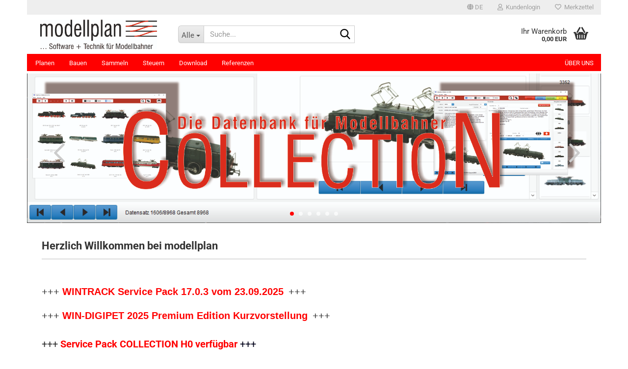

--- FILE ---
content_type: text/html; charset=utf-8
request_url: https://www.modellplan.de/oscmp/de/
body_size: 16130
content:





	<!DOCTYPE html>
	<html xmlns="http://www.w3.org/1999/xhtml" dir="ltr" lang="de">
		
			<head>
				
					
					<!--

					=========================================================
					Shopsoftware by Gambio GmbH (c) 2005-2023 [www.gambio.de]
					=========================================================

					Gambio GmbH offers you highly scalable E-Commerce-Solutions and Services.
					The Shopsoftware is redistributable under the GNU General Public License (Version 2) [http://www.gnu.org/licenses/gpl-2.0.html].
					based on: E-Commerce Engine Copyright (c) 2006 xt:Commerce, created by Mario Zanier & Guido Winger and licensed under GNU/GPL.
					Information and contribution at http://www.xt-commerce.com

					=========================================================
					Please visit our website: www.gambio.de
					=========================================================

					-->
				

                
    

                    
                

				
					<meta name="viewport" content="width=device-width, initial-scale=1, minimum-scale=1.0" />
				

				
					<meta http-equiv="Content-Type" content="text/html; charset=utf-8" />
		<meta name="language" content="de" />
		<title>modellplan - modellplan</title>
		<meta name="keywords" content="keywords,kommagetrennt" />

				

								
									

				
					<base href="https://www.modellplan.de/oscmp/" />
				

				
											
							<link rel="shortcut icon" href="https://www.modellplan.de/oscmp/images/logos/favicon.ico" type="image/x-icon" />
						
									

				
									

				
											
							<link id="main-css" type="text/css" rel="stylesheet" href="public/theme/styles/system/main.min.css?bust=1767952877" />
						
									

				
					<meta name="robots" content="index,follow" />
		<link rel="canonical" href="https://www.modellplan.de/oscmp/de/" />
		<meta property="og:url" content="https://www.modellplan.de/oscmp/de/">
		<link rel="alternate" hreflang="x-default" href="https://www.modellplan.de/oscmp/de/" />
		<link rel="alternate" hreflang="en" href="https://www.modellplan.de/oscmp/en/" />
		<link rel="alternate" hreflang="de" href="https://www.modellplan.de/oscmp/de/" />
		<script src="https://cdn.gambiohub.com/sdk/1.2.0/dist/bundle.js"></script><script>var payPalText = {"ecsNote":"Bitte w\u00e4hlen Sie ihre gew\u00fcnschte PayPal-Zahlungsweise.","paypalUnavailable":"PayPal steht f\u00fcr diese Transaktion im Moment nicht zur Verf\u00fcgung.","errorContinue":"weiter","continueToPayPal":"Weiter mit","errorCheckData":"Es ist ein Fehler aufgetreten. Bitte \u00fcberpr\u00fcfen Sie Ihre Eingaben."};var payPalButtonSettings = {"env":"live","commit":false,"style":{"label":"checkout","shape":"pill","color":"silver","layout":"vertical","tagline":false},"locale":"","fundingCardAllowed":true,"fundingELVAllowed":true,"fundingCreditAllowed":false,"createPaymentUrl":"https:\/\/www.modellplan.de\/oscmp\/shop.php?do=PayPalHub\/CreatePayment&initiator=ecs","authorizedPaymentUrl":"https:\/\/www.modellplan.de\/oscmp\/shop.php?do=PayPalHub\/AuthorizedPayment&initiator=ecs","checkoutUrl":"https:\/\/www.modellplan.de\/oscmp\/shop.php?do=PayPalHub\/RedirectGuest","useVault":false,"jssrc":"https:\/\/www.paypal.com\/sdk\/js?client-id=AVEjCpwSc-e9jOY8dHKoTUckaKtPo0shiwe_T2rKtxp30K4TYGRopYjsUS6Qmkj6bILd7Nt72pbMWCXe&commit=false&intent=capture&components=buttons%2Cmarks%2Cmessages%2Cfunding-eligibility%2Cgooglepay%2Capplepay%2Ccard-fields&integration-date=2021-11-25&enable-funding=paylater&merchant-id=KB32H6FHJYBB6&currency=EUR","partnerAttributionId":"GambioGmbH_Cart_Hub_PPXO","createOrderUrl":"https:\/\/www.modellplan.de\/oscmp\/shop.php?do=PayPalHub\/CreateOrder&initiator=ecs","getOrderUrl":"https:\/\/www.modellplan.de\/oscmp\/shop.php?do=PayPalHub\/GetOrder","approvedOrderUrl":"https:\/\/www.modellplan.de\/oscmp\/shop.php?do=PayPalHub\/ApprovedOrder&initiator=ecs","paymentApproved":false,"developmentMode":false,"cartAmount":0};var jsShoppingCart = {"languageCode":"de","verifySca":"https:\/\/www.modellplan.de\/oscmp\/shop.php?do=PayPalHub\/VerifySca","totalAmount":"0.00","currency":"EUR","env":"live","commit":false,"style":{"label":"checkout","shape":"pill","color":"silver","layout":"vertical","tagline":false},"locale":"","fundingCardAllowed":true,"fundingELVAllowed":true,"fundingCreditAllowed":false,"createPaymentUrl":"https:\/\/www.modellplan.de\/oscmp\/shop.php?do=PayPalHub\/CreatePayment&initiator=ecs","authorizedPaymentUrl":"https:\/\/www.modellplan.de\/oscmp\/shop.php?do=PayPalHub\/AuthorizedPayment&initiator=ecs","checkoutUrl":"https:\/\/www.modellplan.de\/oscmp\/shop.php?do=PayPalHub\/RedirectGuest","useVault":false,"jssrc":"https:\/\/www.paypal.com\/sdk\/js?client-id=AVEjCpwSc-e9jOY8dHKoTUckaKtPo0shiwe_T2rKtxp30K4TYGRopYjsUS6Qmkj6bILd7Nt72pbMWCXe&commit=false&intent=capture&components=buttons%2Cmarks%2Cmessages%2Cfunding-eligibility%2Cgooglepay%2Capplepay%2Ccard-fields&integration-date=2021-11-25&enable-funding=paylater&merchant-id=KB32H6FHJYBB6&currency=EUR","partnerAttributionId":"GambioGmbH_Cart_Hub_PPXO","createOrderUrl":"https:\/\/www.modellplan.de\/oscmp\/shop.php?do=PayPalHub\/CreateOrder&initiator=ecs","getOrderUrl":"https:\/\/www.modellplan.de\/oscmp\/shop.php?do=PayPalHub\/GetOrder","approvedOrderUrl":"https:\/\/www.modellplan.de\/oscmp\/shop.php?do=PayPalHub\/ApprovedOrder&initiator=ecs","paymentApproved":false,"developmentMode":false,"cartAmount":0};var payPalBannerSettings = {"useVault":false,"jssrc":"https:\/\/www.paypal.com\/sdk\/js?client-id=AVEjCpwSc-e9jOY8dHKoTUckaKtPo0shiwe_T2rKtxp30K4TYGRopYjsUS6Qmkj6bILd7Nt72pbMWCXe&commit=false&intent=capture&components=buttons%2Cmarks%2Cmessages%2Cfunding-eligibility%2Cgooglepay%2Capplepay%2Ccard-fields&integration-date=2021-11-25&enable-funding=paylater&merchant-id=KB32H6FHJYBB6&currency=EUR","partnerAttributionId":"GambioGmbH_Cart_Hub_PPXO","positions":{"cartBottom":{"placement":"cart","style":{"layout":"flex","logo":{"type":"primary"},"text":{"color":"black"},"color":"blue","ratio":"1x1"}},"product":{"placement":"product","style":{"layout":"text","logo":{"type":"primary"},"text":{"color":"black"},"color":"blue","ratio":"1x1"}}},"currency":"EUR","cartAmount":0};</script><script id="paypalconsent" type="application/json">{"purpose_id":null}</script><script src="GXModules/Gambio/Hub/Shop/Javascript/PayPalLoader-bust_1760281632.js" async></script><link rel="stylesheet" href="https://cdn.gambiohub.com/sdk/1.2.0/dist/css/gambio_hub.css">
				

				
									
			</head>
		
		
			<body class="page-index page-index-type-gm_boosted_category page-index-type-language"
				  data-gambio-namespace="https://www.modellplan.de/oscmp/public/theme/javascripts/system"
				  data-jse-namespace="https://www.modellplan.de/oscmp/JSEngine/build"
				  data-gambio-controller="initialize"
				  data-gambio-widget="input_number responsive_image_loader transitions header image_maps modal history dropdown core_workarounds anchor"
				  data-input_number-separator=","
					>

				
					
				

				
									

				
									
		




	



	
		<div id="outer-wrapper" >
			
				<header id="header" class="navbar">
					
	





	<div id="topbar-container">
						
		
					

		
			<div class="navbar-topbar">
				
					<nav data-gambio-widget="menu link_crypter" data-menu-switch-element-position="false" data-menu-events='{"desktop": ["click"], "mobile": ["click"]}' data-menu-ignore-class="dropdown-menu">
						<ul class="nav navbar-nav navbar-right" data-menu-replace="partial">

                            <li class="navbar-topbar-item">
                                <ul id="secondaryNavigation" class="nav navbar-nav ignore-menu">
                                                                    </ul>

                                <script id="secondaryNavigation-menu-template" type="text/mustache">
                                    
                                        <ul id="secondaryNavigation" class="nav navbar-nav">
                                            <li v-for="(item, index) in items" class="navbar-topbar-item hidden-xs content-manager-item">
                                                <a href="javascript:;" :title="item.title" @click="goTo(item.content)">
                                                    <span class="fa fa-arrow-circle-right visble-xs-block"></span>
                                                    {{item.title}}
                                                </a>
                                            </li>
                                        </ul>
                                    
                                </script>
                            </li>

							
															

							
															

							
															

							
															

							
															

															<li class="dropdown navbar-topbar-item first">

									
																					
												<a href="#" aria-label="Sprache auswählen" title="Sprache auswählen" class="dropdown-toggle" data-toggle-hover="dropdown" role="button">

													
														<span class="language-code hidden-xs">
																															
																	<span class="fa fa-globe"></span>
																
																														de
														</span>
													

													
														<span class="visible-xs-block">
																															
																	<span class="fa fa-globe"></span>
																
																														&nbsp;Sprache
														</span>
													
												</a>
											
																			

									<ul class="level_2 dropdown-menu ignore-menu arrow-top">
										<li class="arrow"></li>
										<li>
											
												<form action="/oscmp/de/" method="POST" class="form-horizontal">

													
																													
																<div class="form-group">
																	<label style="display: inline">Sprache auswählen
																	    
	<select name="language" class="form-control">
					
				<option value="de" selected="selected">Deutsch</option>
			
					
				<option value="en">English</option>
			
			</select>

                                                                    </label>
																</div>
															
																											

													
																											

													
																													
																<div class="form-group">
																	<label style="display: inline">Lieferland
																	    
	<select name="switch_country" class="form-control">
					
				<option value="AF" >Afghanistan</option>
			
					
				<option value="EG" >Ägypten</option>
			
					
				<option value="AL" >Albanien</option>
			
					
				<option value="DZ" >Algerien</option>
			
					
				<option value="AS" >Amerikanisch-Samoa</option>
			
					
				<option value="VI" >Amerikanische Jungferninseln</option>
			
					
				<option value="AD" >Andorra</option>
			
					
				<option value="AO" >Angola</option>
			
					
				<option value="AI" >Anguilla</option>
			
					
				<option value="AQ" >Antarktika</option>
			
					
				<option value="AG" >Antigua und Barbuda</option>
			
					
				<option value="GQ" >Äquatorialguinea</option>
			
					
				<option value="AR" >Argentinien</option>
			
					
				<option value="AM" >Armenien</option>
			
					
				<option value="AW" >Aruba</option>
			
					
				<option value="AZ" >Aserbaidschan</option>
			
					
				<option value="ET" >Äthiopien</option>
			
					
				<option value="AU" >Australien</option>
			
					
				<option value="BS" >Bahamas</option>
			
					
				<option value="BH" >Bahrain</option>
			
					
				<option value="BD" >Bangladesch</option>
			
					
				<option value="BB" >Barbados</option>
			
					
				<option value="BY" >Belarus (Weißrussland)</option>
			
					
				<option value="BE" >Belgien</option>
			
					
				<option value="BZ" >Belize</option>
			
					
				<option value="BJ" >Benin</option>
			
					
				<option value="BM" >Bermuda</option>
			
					
				<option value="BT" >Bhutan</option>
			
					
				<option value="BO" >Bolivien (Plurinationaler Staat)</option>
			
					
				<option value="BA" >Bosnien und Herzegowina</option>
			
					
				<option value="BW" >Botswana</option>
			
					
				<option value="BV" >Bouvetinsel</option>
			
					
				<option value="BR" >Brasilien</option>
			
					
				<option value="VG" >Britische Jungferninseln</option>
			
					
				<option value="IO" >Britisches Territorium im Indischen Ozean</option>
			
					
				<option value="BN" >Brunei Darussalam</option>
			
					
				<option value="BG" >Bulgarien</option>
			
					
				<option value="BF" >Burkina Faso</option>
			
					
				<option value="BI" >Burundi</option>
			
					
				<option value="CL" >Chile</option>
			
					
				<option value="CN" >China, Volksrepublik</option>
			
					
				<option value="CK" >Cookinseln</option>
			
					
				<option value="CR" >Costa Rica</option>
			
					
				<option value="CI" >Côte d&#039;Ivoire (Elfenbeinküste)</option>
			
					
				<option value="DE" selected>Deutschland</option>
			
					
				<option value="DM" >Dominica</option>
			
					
				<option value="DO" >Dominikanische Republik</option>
			
					
				<option value="DJ" >Dschibuti</option>
			
					
				<option value="DK" >Dänemark</option>
			
					
				<option value="EC" >Ecuador</option>
			
					
				<option value="SV" >El Salvador</option>
			
					
				<option value="ER" >Eritrea</option>
			
					
				<option value="EE" >Estland</option>
			
					
				<option value="FK" >Falklandinseln (Malwinen)</option>
			
					
				<option value="FJ" >Fidschi</option>
			
					
				<option value="FI" >Finnland</option>
			
					
				<option value="FR" >Frankreich</option>
			
					
				<option value="GF" >Französisch-Guayana</option>
			
					
				<option value="PF" >Französisch-Polynesien</option>
			
					
				<option value="TF" >Französische Süd- und Antarktisgebiete</option>
			
					
				<option value="FO" >Färöer</option>
			
					
				<option value="GA" >Gabun</option>
			
					
				<option value="GM" >Gambia</option>
			
					
				<option value="GE" >Georgien</option>
			
					
				<option value="GH" >Ghana</option>
			
					
				<option value="GI" >Gibraltar</option>
			
					
				<option value="GD" >Grenada</option>
			
					
				<option value="GR" >Griechenland</option>
			
					
				<option value="GL" >Grönland</option>
			
					
				<option value="GP" >Guadeloupe</option>
			
					
				<option value="GU" >Guam</option>
			
					
				<option value="GT" >Guatemala</option>
			
					
				<option value="GN" >Guinea</option>
			
					
				<option value="GW" >Guinea-Bissau</option>
			
					
				<option value="GY" >Guyana</option>
			
					
				<option value="HT" >Haiti</option>
			
					
				<option value="HM" >Heard und McDonaldinseln</option>
			
					
				<option value="HN" >Honduras</option>
			
					
				<option value="HK" >Hongkong</option>
			
					
				<option value="IN" >Indien</option>
			
					
				<option value="ID" >Indonesien</option>
			
					
				<option value="IE" >Irland</option>
			
					
				<option value="IS" >Island</option>
			
					
				<option value="IL" >Israel</option>
			
					
				<option value="IT" >Italien</option>
			
					
				<option value="JM" >Jamaika</option>
			
					
				<option value="JP" >Japan</option>
			
					
				<option value="JO" >Jordanien</option>
			
					
				<option value="KY" >Kaimaninseln</option>
			
					
				<option value="KH" >Kambodscha</option>
			
					
				<option value="CM" >Kamerun</option>
			
					
				<option value="CA" >Kanada</option>
			
					
				<option value="CV" >Kap Verde</option>
			
					
				<option value="KZ" >Kasachstan</option>
			
					
				<option value="QA" >Katar</option>
			
					
				<option value="KE" >Kenia</option>
			
					
				<option value="KG" >Kirgisistan</option>
			
					
				<option value="KI" >Kiribati</option>
			
					
				<option value="CC" >Kokosinseln</option>
			
					
				<option value="CO" >Kolumbien</option>
			
					
				<option value="KM" >Komoren</option>
			
					
				<option value="KP" >Korea, Demokratische Volksrepublik (Nordkorea)</option>
			
					
				<option value="HR" >Kroatien</option>
			
					
				<option value="CU" >Kuba</option>
			
					
				<option value="KW" >Kuwait</option>
			
					
				<option value="LA" >Laos, Demokratische Volksrepublik</option>
			
					
				<option value="LS" >Lesotho</option>
			
					
				<option value="LV" >Lettland</option>
			
					
				<option value="LB" >Libanon</option>
			
					
				<option value="LR" >Liberia</option>
			
					
				<option value="LY" >Libyen</option>
			
					
				<option value="LI" >Liechtenstein</option>
			
					
				<option value="LT" >Litauen</option>
			
					
				<option value="LU" >Luxemburg</option>
			
					
				<option value="MO" >Macao</option>
			
					
				<option value="MG" >Madagaskar</option>
			
					
				<option value="MW" >Malawi</option>
			
					
				<option value="MY" >Malaysia</option>
			
					
				<option value="MV" >Malediven</option>
			
					
				<option value="ML" >Mali</option>
			
					
				<option value="MT" >Malta</option>
			
					
				<option value="MA" >Marokko</option>
			
					
				<option value="MH" >Marshallinseln</option>
			
					
				<option value="MQ" >Martinique</option>
			
					
				<option value="MR" >Mauretanien</option>
			
					
				<option value="MU" >Mauritius</option>
			
					
				<option value="YT" >Mayotte</option>
			
					
				<option value="MK" >Mazedonien</option>
			
					
				<option value="MX" >Mexiko</option>
			
					
				<option value="FM" >Mikronesien (Föderierte Staaten von)</option>
			
					
				<option value="MD" >Moldawien (Republik Moldau)</option>
			
					
				<option value="MC" >Monaco</option>
			
					
				<option value="MN" >Mongolei</option>
			
					
				<option value="MS" >Montserrat</option>
			
					
				<option value="MZ" >Mosambik</option>
			
					
				<option value="MM" >Myanmar (Burma)</option>
			
					
				<option value="NA" >Namibia</option>
			
					
				<option value="NR" >Nauru</option>
			
					
				<option value="NP" >Nepal</option>
			
					
				<option value="NC" >Neukaledonien</option>
			
					
				<option value="NZ" >Neuseeland</option>
			
					
				<option value="NL" >Niederlande</option>
			
					
				<option value="NE" >Niger</option>
			
					
				<option value="NG" >Nigeria</option>
			
					
				<option value="NU" >Niue</option>
			
					
				<option value="NF" >Norfolkinsel</option>
			
					
				<option value="NO" >Norwegen</option>
			
					
				<option value="MP" >Nördliche Marianen</option>
			
					
				<option value="OM" >Oman</option>
			
					
				<option value="AT" >Österreich</option>
			
					
				<option value="PW" >Palau</option>
			
					
				<option value="PA" >Panama</option>
			
					
				<option value="PG" >Papua-Neuguinea</option>
			
					
				<option value="PY" >Paraguay</option>
			
					
				<option value="PE" >Peru</option>
			
					
				<option value="PH" >Philippinen</option>
			
					
				<option value="PN" >Pitcairninseln</option>
			
					
				<option value="PL" >Polen</option>
			
					
				<option value="PT" >Portugal</option>
			
					
				<option value="PR" >Puerto Rico</option>
			
					
				<option value="TW" >Republik China (Taiwan)</option>
			
					
				<option value="CG" >Republik Kongo</option>
			
					
				<option value="RW" >Ruanda</option>
			
					
				<option value="RO" >Rumänien</option>
			
					
				<option value="RU" >Russische Föderation</option>
			
					
				<option value="RE" >Réunion</option>
			
					
				<option value="PM" >Saint-Pierre und Miquelon</option>
			
					
				<option value="SB" >Salomonen</option>
			
					
				<option value="WS" >Samoa</option>
			
					
				<option value="SM" >San Marino</option>
			
					
				<option value="SA" >Saudi-Arabien</option>
			
					
				<option value="SE" >Schweden</option>
			
					
				<option value="CH" >Schweiz</option>
			
					
				<option value="SN" >Senegal</option>
			
					
				<option value="RS" >Serbien</option>
			
					
				<option value="SC" >Seychellen</option>
			
					
				<option value="SG" >Singapur</option>
			
					
				<option value="SK" >Slowakei (Slowakische Republik)</option>
			
					
				<option value="SI" >Slowenien</option>
			
					
				<option value="SO" >Somalia</option>
			
					
				<option value="ES" >Spanien</option>
			
					
				<option value="LK" >Sri Lanka</option>
			
					
				<option value="SH" >St. Helena, Ascension und Tristan da Cunha</option>
			
					
				<option value="KN" >St. Kitts und Nevis</option>
			
					
				<option value="LC" >St. Lucia</option>
			
					
				<option value="VC" >St. Vincent und die Grenadinen</option>
			
					
				<option value="VA" >Staat Vatikanstadt</option>
			
					
				<option value="SR" >Suriname</option>
			
					
				<option value="SJ" >Svalbard und Jan Mayen</option>
			
					
				<option value="ST" >São Tomé und Príncipe</option>
			
					
				<option value="ZA" >Südafrika</option>
			
					
				<option value="GS" >Südgeorgien und die Südlichen Sandwichinseln</option>
			
					
				<option value="TJ" >Tadschikistan</option>
			
					
				<option value="TZ" >Tansania, Vereinigte Republik</option>
			
					
				<option value="TH" >Thailand</option>
			
					
				<option value="TK" >Tokelau</option>
			
					
				<option value="TT" >Trinidad und Tobago</option>
			
					
				<option value="TD" >Tschad</option>
			
					
				<option value="CZ" >Tschechische Republik</option>
			
					
				<option value="TN" >Tunesien</option>
			
					
				<option value="TM" >Turkmenistan</option>
			
					
				<option value="TC" >Turks- und Caicosinseln</option>
			
					
				<option value="TV" >Tuvalu</option>
			
					
				<option value="TR" >Türkei</option>
			
					
				<option value="HU" >Ungarn</option>
			
					
				<option value="UM" >United States Minor Outlying Islands</option>
			
					
				<option value="UY" >Uruguay</option>
			
					
				<option value="VU" >Vanuatu</option>
			
					
				<option value="VE" >Venezuela (Bolivarische Republik)</option>
			
					
				<option value="AE" >Vereinigte Arabische Emirate</option>
			
					
				<option value="US" >Vereinigte Staaten von Amerika</option>
			
					
				<option value="GB" >Vereinigtes Königreich</option>
			
					
				<option value="VN" >Vietnam</option>
			
					
				<option value="WF" >Wallis und Futuna</option>
			
					
				<option value="CX" >Weihnachtsinsel</option>
			
					
				<option value="EH" >Westsahara</option>
			
					
				<option value="CF" >Zentralafrikanische Republik</option>
			
					
				<option value="CY" >Zypern</option>
			
			</select>

                                                                    </label>
																</div>
															
																											

													
														<div class="dropdown-footer row">
															<input type="submit" class="btn btn-primary btn-block" value="Speichern" title="Speichern" />
														</div>
													

													

												</form>
											
										</li>
									</ul>
								</li>
							
							
																	
										<li class="dropdown navbar-topbar-item">
											<a title="Anmeldung" href="/oscmp/de/#" class="dropdown-toggle" data-toggle-hover="dropdown" role="button" aria-label="Kundenlogin">
												
																											
															<span class="fa fa-user-o"></span>
														
																									

												&nbsp;Kundenlogin
											</a>
											




	<ul class="dropdown-menu dropdown-menu-login arrow-top">
		
			<li class="arrow"></li>
		
		
		
			<li class="dropdown-header hidden-xs">Kundenlogin</li>
		
		
		
			<li>
				<form action="https://www.modellplan.de/oscmp/de/login.php?action=process" method="post" class="form-horizontal">
					<input type="hidden" name="return_url" value="https://www.modellplan.de/oscmp/de/">
					<input type="hidden" name="return_url_hash" value="3b3321d2f71e554bd7d618ca06f2d49608d5838286ebe89ca1421f564c4e341d">
					
						<div class="form-group">
                            <label for="box-login-dropdown-login-username" class="form-control sr-only">E-Mail</label>
							<input
                                autocomplete="username"
                                type="email"
                                id="box-login-dropdown-login-username"
                                class="form-control"
                                placeholder="E-Mail"
                                name="email_address"
                                oninput="this.setCustomValidity('')"
                                oninvalid="this.setCustomValidity('Bitte geben Sie eine korrekte Emailadresse ein')"
                            />
						</div>
					
					
                        <div class="form-group password-form-field" data-gambio-widget="show_password">
                            <label for="box-login-dropdown-login-password" class="form-control sr-only">Passwort</label>
                            <input autocomplete="current-password" type="password" id="box-login-dropdown-login-password" class="form-control" placeholder="Passwort" name="password" />
                            <button class="btn show-password hidden" type="button">
                                <i class="fa fa-eye" aria-hidden="true"></i>
                                <span class="sr-only">Toggle Password View</span>
                            </button>
                        </div>
					
					
						<div class="dropdown-footer row">
							
	
								
									<input type="submit" class="btn btn-primary btn-block" value="Anmelden" />
								
								<ul>
									
										<li>
											<a title="Konto erstellen" href="https://www.modellplan.de/oscmp/de/shop.php?do=CreateRegistree">
												Konto erstellen
											</a>
										</li>
									
									
										<li>
											<a title="Passwort vergessen?" href="https://www.modellplan.de/oscmp/de/password_double_opt.php">
												Passwort vergessen?
											</a>
										</li>
									
								</ul>
							
	

	
						</div>
					
				</form>
			</li>
		
	</ul>


										</li>
									
															

							
																	
										<li class="navbar-topbar-item">
											<a href="https://www.modellplan.de/oscmp/de/wish_list.php" title="Merkzettel anzeigen" aria-label="Merkzettel">
												
																											
															<span class="fa fa-heart-o"></span>
														
																									

												&nbsp;Merkzettel
											</a>
										</li>
									
															

							
						</ul>
					</nav>
				
			</div>
		
	</div>




	<div class="inside">

		<div class="row">

		
												
			<div class="navbar-header" data-gambio-widget="mobile_menu">
									
							
		<div id="navbar-brand" class="navbar-brand">
			<a href="https://www.modellplan.de/oscmp/de/" title="modellplan">
				<img id="main-header-logo" class="img-responsive" src="https://www.modellplan.de/oscmp/images/logos/shoplogo1_logo.jpg" alt="modellplan-Logo">
			</a>
		</div>
	
					
								
					
	
	
			
	
		<button type="button" class="navbar-toggle" aria-label="navigationbar toggle button" data-mobile_menu-target="#categories .navbar-collapse"
		        data-mobile_menu-body-class="categories-open" data-mobile_menu-toggle-content-visibility>
			<img src="public/theme/images/svgs/bars.svg" class="gx-menu svg--inject" alt="menu bars icon">
		</button>
	
	
	
		<button type="button" class="navbar-toggle cart-icon" data-mobile_menu-location="shopping_cart.php">
			<img src="public/theme/images/svgs/basket.svg" class="gx-cart-basket svg--inject" alt="shopping cart icon">
			<span class="cart-products-count hidden">
				0
			</span>
		</button>
	
	
			
			<button type="button" class="navbar-toggle" aria-label="searchbar toggle button" data-mobile_menu-target=".navbar-search" data-mobile_menu-body-class="search-open"
					data-mobile_menu-toggle-content-visibility>
				<img src="public/theme/images/svgs/search.svg" class="gx-search svg--inject" alt="search icon">
			</button>
		
	
				
			</div>
		

		
							






	<div class="navbar-search collapse">

		
						<p class="navbar-search-header dropdown-header">Suche</p>
		

		
			<form role="search" action="de/advanced_search_result.php" method="get" data-gambio-widget="live_search">

				<div class="navbar-search-input-group input-group">
					<div class="navbar-search-input-group-btn input-group-btn custom-dropdown" data-dropdown-trigger-change="false" data-dropdown-trigger-no-change="false">

						
							<button aria-label="Suche..." type="button" class="btn btn-default dropdown-toggle" data-toggle="dropdown" aria-haspopup="true" aria-expanded="false">
								<span class="dropdown-name">Alle</span> <span class="caret"></span>
							</button>
						

						
															
									<ul class="dropdown-menu">
																				
												<li><a href="#" data-rel="0">Alle</a></li>
											
																							
													<li><a href="#" data-rel="1">Planen</a></li>
												
																							
													<li><a href="#" data-rel="2">Bauen</a></li>
												
																							
													<li><a href="#" data-rel="4">Sammeln</a></li>
												
																							
													<li><a href="#" data-rel="3">Steuern</a></li>
												
																							
													<li><a href="#" data-rel="109">Download</a></li>
												
																							
													<li><a href="#" data-rel="110">Referenzen</a></li>
												
																														</ul>
								
													

						
															
                                    <label for="top-search-button-categories-id" class="sr-only">Alle</label>
									<select id="top-search-button-categories-id" name="categories_id">
										<option value="0">Alle</option>
																																	
													<option value="1">Planen</option>
												
																							
													<option value="2">Bauen</option>
												
																							
													<option value="4">Sammeln</option>
												
																							
													<option value="3">Steuern</option>
												
																							
													<option value="109">Download</option>
												
																							
													<option value="110">Referenzen</option>
												
																														</select>
								
													

					</div>
					<input type="text" id="search-field-input" name="keywords" placeholder="Suche..." class="form-control search-input" autocomplete="off" />
					
					<button aria-label="Suche..." type="submit" class="form-control-feedback">
						<img src="public/theme/images/svgs/search.svg" class="gx-search-input svg--inject" alt="search icon">
					</button>
					

                    <label for="search-field-input" class="control-label sr-only">Suche...</label>
					

				</div>


									<input type="hidden" value="1" name="inc_subcat" />
				
				
					<div class="navbar-search-footer visible-xs-block">
						
							<button class="btn btn-primary btn-block" type="submit">
								Suche...
							</button>
						
						
							<a href="advanced_search.php" class="btn btn-default btn-block" title="Erweiterte Suche">
								Erweiterte Suche
							</a>
						
					</div>
				

				<div class="search-result-container"></div>

			</form>
		
	</div>


					

		
							
					
	<div class="custom-container">
		
			<div class="inside">
				
											
							<!--&nbsp;-->
						
									
			</div>
		
	</div>
				
					

		
    		<!-- layout_header honeygrid -->
							
					


	<nav id="cart-container" class="navbar-cart" data-gambio-widget="menu cart_dropdown" data-menu-switch-element-position="false">
		
			<ul class="cart-container-inner">
				
					<li>
						<a href="https://www.modellplan.de/oscmp/de/shopping_cart.php" class="dropdown-toggle">
							
								<img src="public/theme/images/svgs/basket.svg" alt="shopping cart icon" class="gx-cart-basket svg--inject">
								<span class="cart">
									Ihr Warenkorb<br />
									<span class="products">
										0,00 EUR
									</span>
								</span>
							
							
																	<span class="cart-products-count hidden">
										
									</span>
															
						</a>

						
							



	<ul class="dropdown-menu arrow-top cart-dropdown cart-empty">
		
			<li class="arrow"></li>
		
	
		
					
	
		
            <script>
            function ga4ViewCart() {
                console.log('GA4 is disabled');
            }
        </script>
    
			<li class="cart-dropdown-inside">
		
				
									
				
									
						<div class="cart-empty">
							Sie haben noch keine Artikel in Ihrem Warenkorb.
						</div>
					
								
			</li>
		
	</ul>
						
					</li>
				
			</ul>
		
	</nav>

				
					

		</div>

	</div>









	<noscript>
		<div class="alert alert-danger noscript-notice" role="alert">
			JavaScript ist in Ihrem Browser deaktiviert. Aktivieren Sie JavaScript, um alle Funktionen des Shops nutzen und alle Inhalte sehen zu können.
		</div>
	</noscript>



			
						


	<div id="categories">
		<div class="navbar-collapse collapse">
			
				<nav class="navbar-default navbar-categories" data-gambio-widget="menu">
					
						<ul class="level-1 nav navbar-nav">
                             
															
									<li class="dropdown level-1-child" data-id="1">
										
											<a class="dropdown-toggle" href="https://www.modellplan.de/oscmp/?cat=c1_Planen-Testkategorie.html" title="Planen">
												
													Planen
												
																							</a>
										
										
										
																							
													<ul data-level="2" class="level-2 dropdown-menu dropdown-menu-child">
														
															<li class="enter-category hidden-sm hidden-md hidden-lg show-more">
																
																	<a class="dropdown-toggle" href="https://www.modellplan.de/oscmp/?cat=c1_Planen-Testkategorie.html" title="Planen">
																		
																			Planen anzeigen
																		
																	</a>
																
															</li>
														
														
																																																																																																																																																																																																																																																																											
																													
																															
																	<li class="level-2-child">
																		<a href="https://www.modellplan.de/oscmp/?cat=c11_WINTRACK-WINTRACK.html" title="WINTRACK">
																			WINTRACK
																		</a>
																																			</li>
																
																															
																	<li class="dropdown level-2-child">
																		<a href="https://www.modellplan.de/oscmp/?cat=c13_Gleisplaene-Gleisplaene.html" title="Gleispläne">
																			Gleispläne
																		</a>
																																					<ul  data-level="3" class="level-3 dropdown-menu dropdown-menu-child">
																				<li class="enter-category">
																					<a href="https://www.modellplan.de/oscmp/?cat=c13_Gleisplaene-Gleisplaene.html" title="Gleispläne" class="dropdown-toggle">
																						Gleispläne anzeigen
																					</a>
																				</li>
																																									
																						<li class="level-3-child">
																							<a href="https://www.modellplan.de/oscmp/?cat=c21_BEMO-BEMO-21.html" title="BEMO">
																								BEMO
																							</a>
																						</li>
																					
																																									
																						<li class="level-3-child">
																							<a href="https://www.modellplan.de/oscmp/?cat=c23_Fleischmann-Fleischmann.html" title="Fleischmann">
																								Fleischmann
																							</a>
																						</li>
																					
																																									
																						<li class="level-3-child">
																							<a href="https://www.modellplan.de/oscmp/?cat=c20_Maerklin-Maerklin.html" title="Märklin">
																								Märklin
																							</a>
																						</li>
																					
																																									
																						<li class="level-3-child">
																							<a href="https://www.modellplan.de/oscmp/?cat=c26_PIKO-PIKO.html" title="PIKO">
																								PIKO
																							</a>
																						</li>
																					
																																									
																						<li class="level-3-child">
																							<a href="https://www.modellplan.de/oscmp/?cat=c24_Roco-Roco.html" title="Roco">
																								Roco
																							</a>
																						</li>
																					
																																									
																						<li class="level-3-child">
																							<a href="https://www.modellplan.de/oscmp/?cat=c25_Tillig-Tillig.html" title="Tillig">
																								Tillig
																							</a>
																						</li>
																					
																																									
																						<li class="level-3-child">
																							<a href="https://www.modellplan.de/oscmp/?cat=c22_Trix-Trix.html" title="Trix">
																								Trix
																							</a>
																						</li>
																					
																																							</ul>
																																			</li>
																
																															
																	<li class="dropdown level-2-child">
																		<a href="https://www.modellplan.de/oscmp/?cat=c29_Gleisplan-Galerie-Gleisplan-Galerie.html" title="Gleisplan Galerie">
																			Gleisplan Galerie
																		</a>
																																					<ul  data-level="3" class="level-3 dropdown-menu dropdown-menu-child">
																				<li class="enter-category">
																					<a href="https://www.modellplan.de/oscmp/?cat=c29_Gleisplan-Galerie-Gleisplan-Galerie.html" title="Gleisplan Galerie" class="dropdown-toggle">
																						Gleisplan Galerie anzeigen
																					</a>
																				</li>
																																									
																						<li class="level-3-child">
																							<a href="https://www.modellplan.de/oscmp/?cat=c105_BEMO-bemo.html" title="BEMO">
																								BEMO
																							</a>
																						</li>
																					
																																									
																						<li class="level-3-child">
																							<a href="https://www.modellplan.de/oscmp/?cat=c44_Maerklin-H0-C-Maerklin-H0-C.html" title="Märklin H0-C">
																								Märklin H0-C
																							</a>
																						</li>
																					
																																									
																						<li class="level-3-child">
																							<a href="https://www.modellplan.de/oscmp/?cat=c48_Maerklin-H0-K-Maerklin-H0-K.html" title="Märklin H0-K">
																								Märklin H0-K
																							</a>
																						</li>
																					
																																									
																						<li class="level-3-child">
																							<a href="https://www.modellplan.de/oscmp/?cat=c52_Maerklin-H0-M-Maerklin-H0-M.html" title="Märklin H0-M">
																								Märklin H0-M
																							</a>
																						</li>
																					
																																									
																						<li class="level-3-child">
																							<a href="https://www.modellplan.de/oscmp/?cat=c56_Maerklin-Spur-Z-Maerklin-Spur-Z-56.html" title="Märklin Spur Z">
																								Märklin Spur Z
																							</a>
																						</li>
																					
																																									
																						<li class="level-3-child">
																							<a href="https://www.modellplan.de/oscmp/?cat=c98_Trix-H0-C-Trix-H0-C.html" title="Trix H0 C">
																								Trix H0 C
																							</a>
																						</li>
																					
																																									
																						<li class="level-3-child">
																							<a href="https://www.modellplan.de/oscmp/?cat=c60_minitrix-N-minitrix-N.html" title="minitrix N">
																								minitrix N
																							</a>
																						</li>
																					
																																									
																						<li class="level-3-child">
																							<a href="https://www.modellplan.de/oscmp/?cat=c30_Fleischmann-H0-Modell-Gleis-Fleischmann-H0-Modell-Gleis.html" title="Fleischmann H0 Modell-Gleis">
																								Fleischmann H0 Modell-Gleis
																							</a>
																						</li>
																					
																																									
																						<li class="level-3-child">
																							<a href="https://www.modellplan.de/oscmp/?cat=c35_Fleischmann-H0-Profi-Gleis-Fleischmann-H0-Profi-Gleis.html" title="Fleischmann H0 Profi-Gleis">
																								Fleischmann H0 Profi-Gleis
																							</a>
																						</li>
																					
																																									
																						<li class="level-3-child">
																							<a href="https://www.modellplan.de/oscmp/?cat=c40_Fleischmann-piccolo-N-Fleischmann-piccolo-N.html" title="Fleischmann piccolo-N">
																								Fleischmann piccolo-N
																							</a>
																						</li>
																					
																																									
																						<li class="level-3-child">
																							<a href="https://www.modellplan.de/oscmp/?cat=c72_Roco-H0-mit-Bettung-Roco-H0-mit-Bettung.html" title="Roco H0 mit Bettung">
																								Roco H0 mit Bettung
																							</a>
																						</li>
																					
																																									
																						<li class="level-3-child">
																							<a href="https://www.modellplan.de/oscmp/?cat=c77_Roco-H0-ohne-Bettung-Roco-H0-ohne-Bettung.html" title="Roco H0 ohne Bettung">
																								Roco H0 ohne Bettung
																							</a>
																						</li>
																					
																																									
																						<li class="level-3-child">
																							<a href="https://www.modellplan.de/oscmp/?cat=c67_Roco-H0-Geo-Line-Roco-H0-Geo-Line.html" title="Roco H0 Geo-Line">
																								Roco H0 Geo-Line
																							</a>
																						</li>
																					
																																									
																						<li class="level-3-child">
																							<a href="https://www.modellplan.de/oscmp/?cat=c94_Tillig-TT-Standard-Tillig-TT-Standard.html" title="Tillig TT Standard">
																								Tillig TT Standard
																							</a>
																						</li>
																					
																																									
																						<li class="level-3-child">
																							<a href="https://www.modellplan.de/oscmp/?cat=c86_Tillig-TT-Bettung-Tillig-TT-Bettung.html" title="Tillig TT Bettung">
																								Tillig TT Bettung
																							</a>
																						</li>
																					
																																									
																						<li class="level-3-child">
																							<a href="https://www.modellplan.de/oscmp/?cat=c90_Tillig-TT-Modell-Gleis-Tillig-TT-Modell-Gleis.html" title="Tillig TT Modell Gleis">
																								Tillig TT Modell Gleis
																							</a>
																						</li>
																					
																																									
																						<li class="level-3-child">
																							<a href="https://www.modellplan.de/oscmp/?cat=c82_Tillig-H0-Elite-Tillig-H0-Elite.html" title="Tillig H0 Elite">
																								Tillig H0 Elite
																							</a>
																						</li>
																					
																																									
																						<li class="level-3-child">
																							<a href="https://www.modellplan.de/oscmp/?cat=c64_Piko-H0-A-Piko-H0-A.html" title="Piko H0-A">
																								Piko H0-A
																							</a>
																						</li>
																					
																																							</ul>
																																			</li>
																
																															
																	<li class="level-2-child">
																		<a href="https://www.modellplan.de/oscmp/?cat=c101_Individuelle-Gleisplanung-Individuelle-Gleisplanung.html" title="Individuelle Gleisplanung">
																			Individuelle Gleisplanung
																		</a>
																																			</li>
																
																													
																												
														
															<li class="enter-category hidden-more hidden-xs">
																<a class="dropdown-toggle col-xs-6"
																   href="https://www.modellplan.de/oscmp/?cat=c1_Planen-Testkategorie.html"
																   title="Planen">Planen anzeigen</a>
							
																<span class="close-menu-container col-xs-6">
																	<span class="close-flyout">
																		<i class="fa fa-close"></i>
																	</span>
																</span>
															</li>
														
													
													</ul>
												
																					
										
									</li>
								
															
									<li class="dropdown level-1-child" data-id="2">
										
											<a class="dropdown-toggle" href="https://www.modellplan.de/oscmp/?cat=c2_Bauen-Bauen.html" title="Bauen">
												
													Bauen
												
																							</a>
										
										
										
																							
													<ul data-level="2" class="level-2 dropdown-menu dropdown-menu-child">
														
															<li class="enter-category hidden-sm hidden-md hidden-lg show-more">
																
																	<a class="dropdown-toggle" href="https://www.modellplan.de/oscmp/?cat=c2_Bauen-Bauen.html" title="Bauen">
																		
																			Bauen anzeigen
																		
																	</a>
																
															</li>
														
														
																																																																																																																																																			
																													
																															
																	<li class="dropdown level-2-child">
																		<a href="https://www.modellplan.de/oscmp/?cat=c5_Basis-Plus-System-Basis-Plus-System.html" title="Basis Plus System">
																			Basis Plus System
																		</a>
																																					<ul  data-level="3" class="level-3 dropdown-menu dropdown-menu-child">
																				<li class="enter-category">
																					<a href="https://www.modellplan.de/oscmp/?cat=c5_Basis-Plus-System-Basis-Plus-System.html" title="Basis Plus System" class="dropdown-toggle">
																						Basis Plus System anzeigen
																					</a>
																				</li>
																																									
																						<li class="level-3-child">
																							<a href="https://www.modellplan.de/oscmp/?cat=c6_Rahmen-Rahmen.html" title="Rahmen">
																								Rahmen
																							</a>
																						</li>
																					
																																									
																						<li class="level-3-child">
																							<a href="https://www.modellplan.de/oscmp/?cat=c7_Platten-Platten.html" title="Platten">
																								Platten
																							</a>
																						</li>
																					
																																									
																						<li class="level-3-child">
																							<a href="https://www.modellplan.de/oscmp/?cat=c8_Fuesse-Fuesse.html" title="Füsse">
																								Füsse
																							</a>
																						</li>
																					
																																									
																						<li class="level-3-child">
																							<a href="https://www.modellplan.de/oscmp/?cat=c102_Gleiswendel-Gleiswendel-102.html" title="Gleiswendel">
																								Gleiswendel
																							</a>
																						</li>
																					
																																									
																						<li class="level-3-child">
																							<a href="https://www.modellplan.de/oscmp/?cat=c9_Zubehoer-Gleiswendel.html" title="Zubehör">
																								Zubehör
																							</a>
																						</li>
																					
																																							</ul>
																																			</li>
																
																															
																	<li class="dropdown level-2-child">
																		<a href="https://www.modellplan.de/oscmp/?cat=c106_MM-Anlagenbau-mm-anlagenbau.html" title="MM Anlagenbau">
																			MM Anlagenbau
																		</a>
																																					<ul  data-level="3" class="level-3 dropdown-menu dropdown-menu-child">
																				<li class="enter-category">
																					<a href="https://www.modellplan.de/oscmp/?cat=c106_MM-Anlagenbau-mm-anlagenbau.html" title="MM Anlagenbau" class="dropdown-toggle">
																						MM Anlagenbau anzeigen
																					</a>
																				</li>
																																									
																						<li class="level-3-child">
																							<a href="https://www.modellplan.de/oscmp/?cat=c107_MM-20-06-mm0520.html" title="MM-20-06">
																								MM-20-06
																							</a>
																						</li>
																					
																																									
																						<li class="level-3-child">
																							<a href="https://www.modellplan.de/oscmp/?cat=c108_MM-21-01-mm0520-108.html" title="MM-21-01">
																								MM-21-01
																							</a>
																						</li>
																					
																																							</ul>
																																			</li>
																
																													
																												
														
															<li class="enter-category hidden-more hidden-xs">
																<a class="dropdown-toggle col-xs-6"
																   href="https://www.modellplan.de/oscmp/?cat=c2_Bauen-Bauen.html"
																   title="Bauen">Bauen anzeigen</a>
							
																<span class="close-menu-container col-xs-6">
																	<span class="close-flyout">
																		<i class="fa fa-close"></i>
																	</span>
																</span>
															</li>
														
													
													</ul>
												
																					
										
									</li>
								
															
									<li class="dropdown level-1-child" data-id="4">
										
											<a class="dropdown-toggle" href="https://www.modellplan.de/oscmp/?cat=c4_Sammeln-Sammeln.html" title="Sammeln">
												
													Sammeln
												
																							</a>
										
										
										
																							
													<ul data-level="2" class="level-2 dropdown-menu dropdown-menu-child">
														
															<li class="enter-category hidden-sm hidden-md hidden-lg show-more">
																
																	<a class="dropdown-toggle" href="https://www.modellplan.de/oscmp/?cat=c4_Sammeln-Sammeln.html" title="Sammeln">
																		
																			Sammeln anzeigen
																		
																	</a>
																
															</li>
														
														
																																																																																																																																																																																																																																																																											
																													
																															
																	<li class="level-2-child">
																		<a href="https://www.modellplan.de/oscmp/?cat=c15_Maerklin-Spur-00-H0-Maerklin-Spur-00-H0.html" title="Märklin Spur 00/H0">
																			Märklin Spur 00/H0
																		</a>
																																			</li>
																
																															
																	<li class="level-2-child">
																		<a href="https://www.modellplan.de/oscmp/?cat=c16_Maerklin-Spur-Z-Maerklin-Spur-Z.html" title="Märklin Spur Z">
																			Märklin Spur Z
																		</a>
																																			</li>
																
																															
																	<li class="level-2-child">
																		<a href="https://www.modellplan.de/oscmp/?cat=c17_Maerklin-Spur-1-Maerklin-Spur-1.html" title="Märklin Spur 1">
																			Märklin Spur 1
																		</a>
																																			</li>
																
																															
																	<li class="level-2-child">
																		<a href="https://www.modellplan.de/oscmp/?cat=c19_Verwaltung-Verwaltung.html" title="Verwaltung">
																			Verwaltung
																		</a>
																																			</li>
																
																													
																												
														
															<li class="enter-category hidden-more hidden-xs">
																<a class="dropdown-toggle col-xs-6"
																   href="https://www.modellplan.de/oscmp/?cat=c4_Sammeln-Sammeln.html"
																   title="Sammeln">Sammeln anzeigen</a>
							
																<span class="close-menu-container col-xs-6">
																	<span class="close-flyout">
																		<i class="fa fa-close"></i>
																	</span>
																</span>
															</li>
														
													
													</ul>
												
																					
										
									</li>
								
															
									<li class="dropdown level-1-child" data-id="3">
										
											<a class="dropdown-toggle" href="https://www.modellplan.de/oscmp/?cat=c3_Steuern-Steuern.html" title="Steuern">
												
													Steuern
												
																							</a>
										
										
										
																							
													<ul data-level="2" class="level-2 dropdown-menu dropdown-menu-child">
														
															<li class="enter-category hidden-sm hidden-md hidden-lg show-more">
																
																	<a class="dropdown-toggle" href="https://www.modellplan.de/oscmp/?cat=c3_Steuern-Steuern.html" title="Steuern">
																		
																			Steuern anzeigen
																		
																	</a>
																
															</li>
														
														
																																																																																																																																																																																																															
																													
																															
																	<li class="level-2-child">
																		<a href="https://www.modellplan.de/oscmp/?cat=c10_WIN-DIGIPET-WIN-DIGIPET.html" title="WIN-DIGIPET">
																			WIN-DIGIPET
																		</a>
																																			</li>
																
																															
																	<li class="level-2-child">
																		<a href="https://www.modellplan.de/oscmp/?cat=c27_DIGITAL-S-INSIDE-DIGITAL-S-INSIDE.html" title="DIGITAL-S-INSIDE">
																			DIGITAL-S-INSIDE
																		</a>
																																			</li>
																
																															
																	<li class="level-2-child">
																		<a href="https://www.modellplan.de/oscmp/?cat=c28_Hardware-Hardware.html" title="Hardware">
																			Hardware
																		</a>
																																			</li>
																
																													
																												
														
															<li class="enter-category hidden-more hidden-xs">
																<a class="dropdown-toggle col-xs-6"
																   href="https://www.modellplan.de/oscmp/?cat=c3_Steuern-Steuern.html"
																   title="Steuern">Steuern anzeigen</a>
							
																<span class="close-menu-container col-xs-6">
																	<span class="close-flyout">
																		<i class="fa fa-close"></i>
																	</span>
																</span>
															</li>
														
													
													</ul>
												
																					
										
									</li>
								
															
									<li class="level-1-child" data-id="109">
										
											<a class="dropdown-toggle" href="https://www.modellplan.de/oscmp/?cat=c109_Download-download.html" title="Download">
												
													Download
												
																							</a>
										
										
										
																					
										
									</li>
								
															
									<li class="level-1-child" data-id="110">
										
											<a class="dropdown-toggle" href="https://www.modellplan.de/oscmp/?cat=c110_Referenzen-referenzen.html" title="Referenzen">
												
													Referenzen
												
																							</a>
										
										
										
																					
										
									</li>
								
														
							



	
					
				<li id="mainNavigation" class="custom custom-entries hidden-xs">
											
							<a  data-id="top_custom-0"
							   href="https://www.modellplan.de/oscmp/de/shop_content.php?coID=82"
							   							   title="Über uns">
									Über uns
							</a>
						
									</li>
			

            <script id="mainNavigation-menu-template" type="text/mustache">
                
				    <li id="mainNavigation" class="custom custom-entries hidden-xs">
                        <a v-for="(item, index) in items" href="javascript:;" @click="goTo(item.content)">
                            {{item.title}}
                        </a>
                    </li>
                
            </script>

							
					<li class="dropdown custom topmenu-content visible-xs" data-id="top_custom-0">
						
							<a class="dropdown-toggle"
								   href="https://www.modellplan.de/oscmp/de/shop_content.php?coID=82"
								   								   title="Über uns">
								Über uns
							</a>
						
					</li>
				
						


							
							
								<li class="dropdown dropdown-more" style="display: none">
									<a class="dropdown-toggle" href="#" title="">
										Weitere
									</a>
									<ul class="level-2 dropdown-menu ignore-menu"></ul>
								</li>
							
			
						</ul>
					
				</nav>
			
		</div>
	</div>

		
					</header>
			

			
				
			
			<div id="stage" data-gambio-widget="slider_flyover">
				<div id="slider"
				     data-gambio-widget="slider_responsive"
				     data-slider_responsive-source="#json-serialized-slider"
				     data-slider_responsive-effect="fade"
				     data-slider_responsive-speed="600">
					


	<div class="swiper-container" data-gambio-widget="swiper" data-swiper-disable-translucence-fix="true" data-swiper-breakpoints='[{"breakpoint": 100, "usePreviewBullets": true, "slidesPerView": 1}]' data-swiper-slider-options='{"effect": "fade", "speed": 600, "nextButton": ".js-teaser-slider-next", "prevButton": ".js-teaser-slider-prev", "autoplay": }'>
		<div class="swiper-wrapper">
					</div>
		<div class="swiper-pagination"></div>
        <button class="js-teaser-slider-prev swiper-button-prev" role="button" tabindex="0" aria-label="Vorheriges Bild"></button>
        <button class="js-teaser-slider-next swiper-button-next" role="button" tabindex="0" aria-label="Nächstes Bild"></button>
	</div>
	
				
	<script type="application/json" id="json-serialized-slider">{
    "id": 2,
    "name": "modellplan2",
    "speed": 4,
    "showOnStartPage": true,
    "slides": [
        {
            "id": 8,
            "languageId": 2,
            "thumbnail": "",
            "title": "COLLECTION",
            "altText": "COLLECTION",
            "url": "https://modellplan.de/oscmp/de/?cat=c14_COLLECTION-COLLECTION.html",
            "urlTarget": "_self",
            "images": [
                {
                    "id": 29,
                    "languageId": 2,
                    "breakpoint": "xs",
                    "image": "Teaser%20COLLECTION_0.jpg",
                    "areas": []
                },
                {
                    "id": 30,
                    "languageId": 2,
                    "breakpoint": "sm",
                    "image": "Teaser%20COLLECTION_0.jpg",
                    "areas": []
                },
                {
                    "id": 31,
                    "languageId": 2,
                    "breakpoint": "md",
                    "image": "Teaser%20COLLECTION_0.jpg",
                    "areas": []
                },
                {
                    "id": 32,
                    "languageId": 2,
                    "breakpoint": "lg",
                    "image": "Teaser%20COLLECTION_0.jpg",
                    "areas": []
                }
            ],
            "sortOrder": 1
        },
        {
            "id": 9,
            "languageId": 1,
            "thumbnail": "",
            "title": "Neuer Slide 1",
            "altText": "",
            "url": "",
            "urlTarget": "_blank",
            "images": [
                {
                    "id": 33,
                    "languageId": 1,
                    "breakpoint": "xs",
                    "image": "",
                    "areas": []
                },
                {
                    "id": 34,
                    "languageId": 1,
                    "breakpoint": "sm",
                    "image": "",
                    "areas": []
                },
                {
                    "id": 35,
                    "languageId": 1,
                    "breakpoint": "md",
                    "image": "",
                    "areas": []
                },
                {
                    "id": 36,
                    "languageId": 1,
                    "breakpoint": "lg",
                    "image": "",
                    "areas": []
                }
            ],
            "sortOrder": 1
        },
        {
            "id": 14,
            "languageId": 2,
            "thumbnail": "",
            "title": "WINTRACK",
            "altText": "WINTRACK",
            "url": "https://modellplan.de/oscmp/de/?cat=c11_WINTRACK-WINTRACK.html",
            "urlTarget": "_self",
            "images": [
                {
                    "id": 53,
                    "languageId": 2,
                    "breakpoint": "xs",
                    "image": "Teaser%20Wintrack.jpg",
                    "areas": []
                },
                {
                    "id": 54,
                    "languageId": 2,
                    "breakpoint": "sm",
                    "image": "Teaser%20Wintrack.jpg",
                    "areas": []
                },
                {
                    "id": 55,
                    "languageId": 2,
                    "breakpoint": "md",
                    "image": "Teaser%20Wintrack.jpg",
                    "areas": []
                },
                {
                    "id": 56,
                    "languageId": 2,
                    "breakpoint": "lg",
                    "image": "Teaser%20Wintrack.jpg",
                    "areas": []
                }
            ],
            "sortOrder": 2
        },
        {
            "id": 12,
            "languageId": 2,
            "thumbnail": "",
            "title": "BASIS-PLUS-SYSTEM",
            "altText": "BASIS-PLUS-SYSTEM",
            "url": "https://modellplan.de/oscmp/de/?cat=c5_Basis-Plus-System-Basis-Plus-System.html",
            "urlTarget": "_self",
            "images": [
                {
                    "id": 45,
                    "languageId": 2,
                    "breakpoint": "xs",
                    "image": "Teaser%20BPS.jpg",
                    "areas": []
                },
                {
                    "id": 46,
                    "languageId": 2,
                    "breakpoint": "sm",
                    "image": "Teaser%20BPS.jpg",
                    "areas": []
                },
                {
                    "id": 47,
                    "languageId": 2,
                    "breakpoint": "md",
                    "image": "Teaser%20BPS.jpg",
                    "areas": []
                },
                {
                    "id": 48,
                    "languageId": 2,
                    "breakpoint": "lg",
                    "image": "Teaser%20BPS.jpg",
                    "areas": []
                }
            ],
            "sortOrder": 3
        },
        {
            "id": 13,
            "languageId": 2,
            "thumbnail": "",
            "title": "WIN-DIGIPET",
            "altText": "WIN-DIGIPET",
            "url": "https://modellplan.de/oscmp/de/?cat=c10_WIN-DIGIPET-WIN-DIGIPET.html",
            "urlTarget": "_self",
            "images": [
                {
                    "id": 49,
                    "languageId": 2,
                    "breakpoint": "xs",
                    "image": "Teaser%20WINDIGIPET.jpg",
                    "areas": []
                },
                {
                    "id": 50,
                    "languageId": 2,
                    "breakpoint": "sm",
                    "image": "Teaser%20WINDIGIPET.jpg",
                    "areas": []
                },
                {
                    "id": 51,
                    "languageId": 2,
                    "breakpoint": "md",
                    "image": "Teaser%20WINDIGIPET.jpg",
                    "areas": []
                },
                {
                    "id": 52,
                    "languageId": 2,
                    "breakpoint": "lg",
                    "image": "Teaser%20WINDIGIPET.jpg",
                    "areas": []
                }
            ],
            "sortOrder": 4
        },
        {
            "id": 10,
            "languageId": 2,
            "thumbnail": "",
            "title": "Digital-S-Inside",
            "altText": "Digital-S-Inside",
            "url": "https://modellplan.de/oscmp/de/?cat=c27_DIGITAL-S-INSIDE-DIGITAL-S-INSIDE.html",
            "urlTarget": "_self",
            "images": [
                {
                    "id": 37,
                    "languageId": 2,
                    "breakpoint": "xs",
                    "image": "Teaser%20DigitalS.jpg",
                    "areas": []
                },
                {
                    "id": 38,
                    "languageId": 2,
                    "breakpoint": "sm",
                    "image": "Teaser%20DigitalS.jpg",
                    "areas": []
                },
                {
                    "id": 39,
                    "languageId": 2,
                    "breakpoint": "md",
                    "image": "Teaser%20DigitalS.jpg",
                    "areas": []
                },
                {
                    "id": 40,
                    "languageId": 2,
                    "breakpoint": "lg",
                    "image": "Teaser%20DigitalS.jpg",
                    "areas": []
                }
            ],
            "sortOrder": 5
        },
        {
            "id": 11,
            "languageId": 2,
            "thumbnail": "",
            "title": "Individuelle Gleisplanung",
            "altText": "Individuelle Gleisplanung",
            "url": "https://modellplan.de/oscmp/de/?cat=c101_Individuelle-Gleisplanung-Individuelle-Gleisplanung.html",
            "urlTarget": "_self",
            "images": [
                {
                    "id": 41,
                    "languageId": 2,
                    "breakpoint": "xs",
                    "image": "Teaser%20IndiGP.jpg",
                    "areas": []
                },
                {
                    "id": 42,
                    "languageId": 2,
                    "breakpoint": "sm",
                    "image": "Teaser%20IndiGP.jpg",
                    "areas": []
                },
                {
                    "id": 43,
                    "languageId": 2,
                    "breakpoint": "md",
                    "image": "Teaser%20IndiGP.jpg",
                    "areas": []
                },
                {
                    "id": 44,
                    "languageId": 2,
                    "breakpoint": "lg",
                    "image": "Teaser%20IndiGP.jpg",
                    "areas": []
                }
            ],
            "sortOrder": 6
        }
    ]
}</script>
	<script type="application/json" id="json-placeholder-slide">{"baseUrl":"https:\/\/www.modellplan.de\/oscmp\/images\/slider_images\/","languageId":"2"}</script>
	<script>
		// Render the correct placeholder image depending the viewport width.
		(function() {
			var slider = JSON.parse(document.getElementById('json-serialized-slider').innerHTML);
			var placeholderSlide = JSON.parse(document.getElementById('json-placeholder-slide').innerHTML);
			var breakpoint;
			
			if (window.innerWidth <= 768) {
				breakpoint = 'xs'
			} else if (window.innerWidth <= 992) {
				breakpoint = 'sm';
			} else if (window.innerWidth <= 1200) {
				breakpoint = 'md';
			} else {
				breakpoint = 'lg';
			}
			
			loop:
			for (var index in slider.slides) {
				var slide = slider.slides[index];
				
				if (slide.languageId !== +placeholderSlide.languageId) { // + converts value to int
					continue;
				}
				
				for (var imageIndex in slide.images) {
					var slideImage = slide.images[imageIndex];
					
					if (slideImage.breakpoint === breakpoint && slideImage.image) {
						var slide = document.createElement('div');
						slide.className = 'swiper-slide';
						
						var image = document.createElement('img');
						image.className = 'placeholder-image img-responsive center-block';
						image.setAttribute('src', placeholderSlide.baseUrl + slideImage.image);
                        image.setAttribute('loading', 'lazy');
						
						slide.appendChild(image);
						
						document.querySelector('#slider .swiper-container .swiper-wrapper').appendChild(slide);
						
						break loop;
					}
				}
			}
		})();
	</script>
	

				</div>
			</div>
		
				

			
				<div id="wrapper">
					<div class="row">

						
							<div id="main">
								<div class="main-inside">
									
										
	
			<script type="application/ld+json">{"@context":"https:\/\/schema.org","@type":"BreadcrumbList","itemListElement":[{"@type":"ListItem","position":1,"name":"Startseite","item":"https:\/\/www.modellplan.de\/oscmp\/de\/"}]}</script>
	    
		<div id="breadcrumb_navi">
            				<span class="breadcrumbEntry">
													<a href="https://www.modellplan.de/oscmp/" class="headerNavigation" >
								<span aria-label="Startseite">Startseite</span>
							</a>
											</span>
                            		</div>
    


									

									
										<div id="shop-top-banner">
																					</div>
									

									
	
		
	

	
		<div id="home-below-slider" data-gx-content-zone="home-below-slider" class="gx-content-zone">
<style>
	#textbox-7i9btzs8t {
		background: rgba(255, 255, 255, 0);
		border-top-width: 0px;
		border-right-width: 0px;
		border-bottom-width: 0px;
		border-left-width: 0px;
		border-style: none;
		border-color: red;
	}

	#column-id-5z5035afk {
		background: rgba(255, 255, 255, 0);
		border-top-width: 0px;
		border-right-width: 0px;
		border-bottom-width: 0px;
		border-left-width: 0px;
		border-style: none;
		border-color: red;
	}
</style>

<div id="textbox-7i9btzs8t" class="row textbox-2tcicf61a">
	<div class="container-fluid">
		<div class="gx-content-zone-row">
			<div id="column-id-5z5035afk" class="gx-content-zone-col  col-md-12 ">
			</div>
		</div>
	</div>
</div>

</div>
	

	
			

	
		
	

	
		
	
	
	
					
				<div class="content-page-index">
										
						<h1><strong>Herzlich Willkommen bei modellplan</strong></h1>

<table border="0" cellpadding="1" cellspacing="1" style="width: 1000px;">
	<tbody>
		<tr>
			<td>
			<table border="0" cellpadding="1" cellspacing="1" style="width: 873px;">
				<tbody>
					<tr>
						<td style="width: 764px;"><br />
						<span style="font-size:20px; text-align:left"><span style="color:#333333"><span style="font-family:sans-serif,Arial,Verdana,&quot;trebuchet ms&quot;"><span style="font-style:normal"><span style="font-variant:normal"><span style="font-weight:400"><span style="text-decoration:none"><span style="white-space:normal">+++&nbsp;<font color="#000119"><a href="shop_content.php?coID=209">WINTRACK Service Pack 17.0.3 vom 23.09.2025</a></font>&nbsp;</span></span></span></span></span></span></span></span> <span style="font-size:20px; text-align:left"><span style="color:#333333"><span style="font-family:sans-serif,Arial,Verdana,&quot;trebuchet ms&quot;"><span style="font-style:normal"><span style="font-variant:normal"><span style="font-weight:400"><span style="text-decoration:none"><span style="white-space:normal">+++</span></span></span></span></span></span></span></span></td>
					</tr>
					<tr>
						<td style="width: 764px;">
						<p>
							<br />
							<span style="font-size:20px; text-align:left"><span style="color:#333333"><span style="font-family:sans-serif,Arial,Verdana,&quot;trebuchet ms&quot;"><span style="font-style:normal"><span style="font-variant:normal"><span style="font-weight:400"><span style="text-decoration:none"><span style="white-space:normal">+++&nbsp;<font color="#000119"><a href="shop_content.php?coID=3300003">WIN-DIGIPET 2025 Premium Edition Kurzvorstellung</a></font>&nbsp;</span></span></span></span></span></span></span></span> <span style="font-size:20px; text-align:left"><span style="color:#333333"><span style="font-family:sans-serif,Arial,Verdana,&quot;trebuchet ms&quot;"><span style="font-style:normal"><span style="font-variant:normal"><span style="font-weight:400"><span style="text-decoration:none"><span style="white-space:normal">+++</span></span></span></span></span></span></span></span>
						</p>
						</td>
					</tr>
					<tr>
						<td style="width: 764px;"><br />
						<span style="color: rgb(51, 51, 51); font-family: sans-serif,Arial,Verdana,&amp;quot;trebuchet ms&amp;quot;; font-size: 20px; font-style: normal; font-variant: normal; font-weight: 400; letter-spacing: normal; orphans: 2; text-align: left; text-decoration: none; text-indent: 0px; text-transform: none; -webkit-text-stroke-width: 0px; white-space: normal; word-spacing: 0px;">+++ <a href="shop_content.php?coID=3210126">Service Pack COLLECTION H0 verf&uuml;gbar</a><font color="#000119">&nbsp;+++</font></span></td>
					</tr>
					<tr>
						<td style="width: 764px;"><br />
						<span style="color: rgb(51, 51, 51); font-family: sans-serif,Arial,Verdana,&amp;quot;trebuchet ms&amp;quot;; font-size: 20px; font-style: normal; font-variant: normal; font-weight: 400; letter-spacing: normal; orphans: 2; text-align: left; text-decoration: none; text-indent: 0px; text-transform: none; -webkit-text-stroke-width: 0px; white-space: normal; word-spacing: 0px;">+++ <a href="shop_content.php?coID=3210127">Service Pack COLLECTION Spur Z verf&uuml;gbar</a><font color="#000119">&nbsp;+++</font></span></td>
					</tr>
					<tr>
						<td style="width: 764px;"><br />
						&nbsp;</td>
					</tr>
					<tr>
						<td style="width: 764px;">&nbsp;</td>
					</tr>
				</tbody>
			</table>
			</td>
			<td style="text-align: left; vertical-align: top;">&nbsp;</td>
		</tr>
	</tbody>
</table>

					
				</div>
			
			

	
		<div id="home-center" data-gx-content-zone="home-center" class="gx-content-zone">
<style>
	#textbox-waq249q9b {
		background: rgba(255, 255, 255, 0);
		border-top-width: 0px;
		border-right-width: 0px;
		border-bottom-width: 0px;
		border-left-width: 0px;
		border-style: none;
		border-color: red;
	}

	#column-id-207jzyy2w {
		background: rgba(255, 255, 255, 0);
		border-top-width: 0px;
		border-right-width: 0px;
		border-bottom-width: 0px;
		border-left-width: 0px;
		border-style: none;
		border-color: red;
	}
</style>

<div id="textbox-waq249q9b" class="row textbox-r2v7xg3da">
	<div class="container-fluid">
		<div class="gx-content-zone-row">
			<div id="column-id-207jzyy2w" class="gx-content-zone-col  col-md-12 ">
			</div>
		</div>
	</div>
</div>

</div>
	

	
		


	
		
			<h2>Angebote</h2>
		
		
		
			
		
		
		
			


	<div class="productlist productlist-swiper row">
	
		<div data-gambio-widget="product_hover">
			<div id="specials" class="swiper-container" data-gambio-widget="swiper" data-swiper-auto-off="true" data-swiper-slider-options="{&quot;spaceBetween&quot;:0,&quot;loop&quot;:true,&quot;slidesPerView&quot;:4,&quot;autoplay&quot;:null,&quot;breakpoints&quot;:[{&quot;breakpoint&quot;:40,&quot;usePreviewBullets&quot;:true,&quot;slidesPerView&quot;:2,&quot;centeredSlides&quot;:true},{&quot;breakpoint&quot;:60,&quot;usePreviewBullets&quot;:true,&quot;slidesPerView&quot;:2},{&quot;breakpoint&quot;:80,&quot;usePreviewBullets&quot;:true,&quot;slidesPerView&quot;:3}],&quot;nextButton&quot;:&quot;.js-specials-button-next&quot;,&quot;prevButton&quot;:&quot;.js-specials-button-prev&quot;,&quot;pagination&quot;:&quot;.js-specials-pagination&quot;}"  >
				<div class="swiper-wrapper"  >
											
							
							
							






	
		
	

	
		<div class="product-container swiper-slide "
				 data-index="specials-81">

			
                <form  class="product-tile no-status-check">
					
					
						<div class="inside">
							<div class="content-container">
								<div class="content-container-inner">
									
									
										<figure class="image" id="specials-81_img">
											
																									
																																																	
														<span title="COLLECTION Spur Z Buch für Sammler" class="product-hover-main-image product-image">
                                                            <a href="https://www.modellplan.de/oscmp/de/product_info.php?info=p81_collection-spur-z-buch-fuer-sammler.html">
															    <img src="images/product_images/info_images/71915.gif" alt="COLLECTION Spur Z Buch für Sammler" loading="lazy">
                                                            </a>
														</span>
													
																							

											
																							

											
																							

											
																									
														
	<div class="ribbons">
		
							
											
							<div class="ribbon-special">
								<span>-75%</span>
							</div>
						
									
					
	</div>
													
																							
										</figure>
									
									
									
										<div class="title-description">
											
												<div class="title">
													<a href="https://www.modellplan.de/oscmp/de/product_info.php?info=p81_collection-spur-z-buch-fuer-sammler.html" title="COLLECTION Spur Z Buch für Sammler" class="product-url ">
														COLLECTION Spur Z Buch für Sammler
													</a>
												</div>
											
											

											
																									
														<div class="description hidden-grid">
															Diese Dokumentation enth&auml;lt einen &Uuml;berblick &uuml;ber das Standardprogramm der letzten <b>43 Jahre</b> M&auml;rklin mini-Club bzw. der heutigen M&auml;rklin Spur Z.
														</div>
													
																							
				
											
												
											

											
																							
				
				
											
												<div class="shipping hidden visible-list">
													
																													
																															
															
															
																																	
																		<div class="shipping-info-short">
																			Lieferzeit:
																			
																																									
																																												ca. 3-4 Tage
																					
																																							
																		</div>
																	
																	
																																			
																	
																																			
																	<br />
																															

															
																<span class="products-details-weight-container">
																	
																																			

																	
																																			
																</span>
															
																											
												</div><!-- // .shipping -->
											
				
										</div><!-- // .title-description -->
									

									
										
																							<div class="hidden-list rating-container">
													<span  title="COLLECTION Spur Z Buch für Sammler">
																													


	<span class="rating-stars rating-stars--10" title="Bisher wurden keine Rezensionen zu diesem Produkt abgegeben">
		<span class="gm-star"></span>
		<span class="gm-star"></span>
		<span class="gm-star"></span>
		<span class="gm-star"></span>
		<span class="gm-star"></span>
		<span class="rating-stars-mask">
			<span class="rating-stars-inside">
				<span class="gm-star"></span>
				<span class="gm-star"></span>
				<span class="gm-star"></span>
				<span class="gm-star"></span>
				<span class="gm-star"></span>
			</span>
		</span>
	</span>
																											</span>
												</div>
																					
									
				
									
										<div class="price-tax">

											
																									
														<div class="rating hidden-grid">
															<span  title="COLLECTION Spur Z Buch für Sammler">
																																	


	<span class="rating-stars rating-stars--10" title="Bisher wurden keine Rezensionen zu diesem Produkt abgegeben">
		<span class="gm-star"></span>
		<span class="gm-star"></span>
		<span class="gm-star"></span>
		<span class="gm-star"></span>
		<span class="gm-star"></span>
		<span class="rating-stars-mask">
			<span class="rating-stars-inside">
				<span class="gm-star"></span>
				<span class="gm-star"></span>
				<span class="gm-star"></span>
				<span class="gm-star"></span>
				<span class="gm-star"></span>
			</span>
		</span>
	</span>
																															</span>
														</div>
													
    
																							
											
											
												<div class="price">
													<span class="current-price-container" title="COLLECTION Spur Z Buch für Sammler">
														<span class="productOldPrice">Bisher 39,90 EUR</span><br /><span style="color:#FF0000"> Nur 9,90 EUR
														
																																																								</span>
												</div>
											

											
												<div class="shipping hidden visible-flyover">
													
																											
													
													
																													
																<div class="shipping-info-short">
																	Lieferzeit:
																	
																																					
																																								ca. 3-4 Tage
																			
																																			
																</div>
															
																											
												</div><!-- // .shipping -->
											

											
												<div class="additional-container">
													<!-- Use this if you want to add something to the product tiles -->
												</div>
											
				
											
												<div class="tax-shipping-hint hidden-grid">
																									</div>
											
				
											
												<div class="cart-error-msg alert alert-danger hidden hidden-grid" role="alert"></div>
											
				
											<div class="button-input hidden-grid" >
												
																									
											
												<input type="hidden" name="products_id" value="81" />
											</div><!-- // .button-input -->
										</div><!-- // .price-tax -->
									
								</div><!-- // .content-container-inner -->
							</div><!-- // .content-container -->
						</div><!-- // .inside -->
					
				</form>
			

			
							
		</div><!-- // .product-container -->
	

						
										
					
						<div class="js-specials-pagination swiper-pagination"></div>
					
				</div>
	
				
					<script type="text/mustache">
						<template>
														
								{{#.}}
									<div class="swiper-slide {{className}}">
										<div class="swiper-slide-inside">
											<img class="img-responsive" {{{srcattr}}} alt="{{title}}" title="{{title}}" data-magnifier-src="{{src}}" />
										</div>
									</div>
								{{/.}}
							
													</template>
					</script>
				
		
			</div>

            <button class="js-specials-button-prev swiper-button-prev" role="button" tabindex="0" aria-label="vorherige Produkte"></button>
            <button class="js-specials-button-next swiper-button-next" role="button" tabindex="0" aria-label="nächste Produkte"></button>
		</div>
	</div>

    
		
	


	
						
	
		 


	
		
			
		
		
		
			<h2>Neue Artikel</h2>
		

		
			


	<div class="productlist productlist-swiper row">
	
		<div data-gambio-widget="product_hover">
			<div id="new-products-main" class="swiper-container" data-gambio-widget="swiper" data-swiper-auto-off="true" data-swiper-slider-options="{&quot;spaceBetween&quot;:0,&quot;loop&quot;:true,&quot;slidesPerView&quot;:4,&quot;autoplay&quot;:null,&quot;breakpoints&quot;:[{&quot;breakpoint&quot;:40,&quot;usePreviewBullets&quot;:true,&quot;slidesPerView&quot;:2,&quot;centeredSlides&quot;:true},{&quot;breakpoint&quot;:60,&quot;usePreviewBullets&quot;:true,&quot;slidesPerView&quot;:2},{&quot;breakpoint&quot;:80,&quot;usePreviewBullets&quot;:true,&quot;slidesPerView&quot;:3}],&quot;nextButton&quot;:&quot;.js-new-products-main-button-next&quot;,&quot;prevButton&quot;:&quot;.js-new-products-main-button-prev&quot;,&quot;pagination&quot;:&quot;.js-new-products-main-pagination&quot;}"  >
				<div class="swiper-wrapper"  >
											
							
							
							






	
		
	

	
		<div class="product-container swiper-slide "
				 data-index="new-products-main-1769">

			
                <form  class="product-tile no-status-check">
					
					
						<div class="inside">
							<div class="content-container">
								<div class="content-container-inner">
									
									
										<figure class="image" id="new-products-main-1769_img">
											
																									
																																																	
														<span title="Ergänzungs CD 3D Modelle Teil 24 {# 38925m}" class="product-hover-main-image product-image">
                                                            <a href="https://www.modellplan.de/oscmp/de/product_info.php?info=p1769_ergaenzungs-cd-3d-modelle-teil-24----38925m-.html">
															    <img src="images/product_images/info_images/38925.jpg" alt="Ergänzungs CD 3D Modelle Teil 24 {# 38925m}" loading="lazy">
                                                            </a>
														</span>
													
																							

											
																							

											
																							

											
																									
														
	<div class="ribbons">
		
							
											
							<div class="ribbon-available">
								<span>BALD</span>
							</div>
						
									
							
											
							<div class="ribbon-new">
								<span>NEU</span>
							</div>
						
									
					
	</div>
													
																							
										</figure>
									
									
									
										<div class="title-description">
											
												<div class="title">
													<a href="https://www.modellplan.de/oscmp/de/product_info.php?info=p1769_ergaenzungs-cd-3d-modelle-teil-24----38925m-.html" title="Ergänzungs CD 3D Modelle Teil 24 {# 38925m}" class="product-url ">
														Ergänzungs CD 3D Modelle Teil 24 {# 38925m}...
													</a>
												</div>
											
											

											
																									
														<div class="description hidden-grid">
															Auf CD-ROM:&nbsp;<strong>100 weitere Modelle</strong>&nbsp;von Geb&auml;ude und Landschaftsobjekte
														</div>
													
																							
				
											
												
											

											
																							
				
				
											
												<div class="shipping hidden visible-list">
													
																													
																															
															
															
																																	
																		<div class="shipping-info-short">
																			Lieferzeit:
																			
																																									
																																												ca. 3-4 Tage
																					
																																							
																		</div>
																	
																	
																																			
																	
																																			
																	<br />
																															

															
																<span class="products-details-weight-container">
																	
																																			

																	
																																			
																</span>
															
																											
												</div><!-- // .shipping -->
											
				
										</div><!-- // .title-description -->
									

									
										
																							<div class="hidden-list rating-container">
													<span  title="Ergänzungs CD 3D Modelle Teil 24 {# 38925m}">
																													


	<span class="rating-stars rating-stars--10" title="Bisher wurden keine Rezensionen zu diesem Produkt abgegeben">
		<span class="gm-star"></span>
		<span class="gm-star"></span>
		<span class="gm-star"></span>
		<span class="gm-star"></span>
		<span class="gm-star"></span>
		<span class="rating-stars-mask">
			<span class="rating-stars-inside">
				<span class="gm-star"></span>
				<span class="gm-star"></span>
				<span class="gm-star"></span>
				<span class="gm-star"></span>
				<span class="gm-star"></span>
			</span>
		</span>
	</span>
																											</span>
												</div>
																					
									
				
									
										<div class="price-tax">

											
																									
														<div class="rating hidden-grid">
															<span  title="Ergänzungs CD 3D Modelle Teil 24 {# 38925m}">
																																	


	<span class="rating-stars rating-stars--10" title="Bisher wurden keine Rezensionen zu diesem Produkt abgegeben">
		<span class="gm-star"></span>
		<span class="gm-star"></span>
		<span class="gm-star"></span>
		<span class="gm-star"></span>
		<span class="gm-star"></span>
		<span class="rating-stars-mask">
			<span class="rating-stars-inside">
				<span class="gm-star"></span>
				<span class="gm-star"></span>
				<span class="gm-star"></span>
				<span class="gm-star"></span>
				<span class="gm-star"></span>
			</span>
		</span>
	</span>
																															</span>
														</div>
													
    
																							
											
											
												<div class="price">
													<span class="current-price-container" title="Ergänzungs CD 3D Modelle Teil 24 {# 38925m}">
														24,50 EUR
														
																																																								</span>
												</div>
											

											
												<div class="shipping hidden visible-flyover">
													
																											
													
													
																													
																<div class="shipping-info-short">
																	Lieferzeit:
																	
																																					
																																								ca. 3-4 Tage
																			
																																			
																</div>
															
																											
												</div><!-- // .shipping -->
											

											
												<div class="additional-container">
													<!-- Use this if you want to add something to the product tiles -->
												</div>
											
				
											
												<div class="tax-shipping-hint hidden-grid">
																									</div>
											
				
											
												<div class="cart-error-msg alert alert-danger hidden hidden-grid" role="alert"></div>
											
				
											<div class="button-input hidden-grid" >
												
																									
											
												<input type="hidden" name="products_id" value="1769" />
											</div><!-- // .button-input -->
										</div><!-- // .price-tax -->
									
								</div><!-- // .content-container-inner -->
							</div><!-- // .content-container -->
						</div><!-- // .inside -->
					
				</form>
			

			
							
		</div><!-- // .product-container -->
	

						
										
					
						<div class="js-new-products-main-pagination swiper-pagination"></div>
					
				</div>
	
				
					<script type="text/mustache">
						<template>
														
								{{#.}}
									<div class="swiper-slide {{className}}">
										<div class="swiper-slide-inside">
											<img class="img-responsive" {{{srcattr}}} alt="{{title}}" title="{{title}}" data-magnifier-src="{{src}}" />
										</div>
									</div>
								{{/.}}
							
													</template>
					</script>
				
		
			</div>

            <button class="js-new-products-main-button-prev swiper-button-prev" role="button" tabindex="0" aria-label="vorherige Produkte"></button>
            <button class="js-new-products-main-button-next swiper-button-next" role="button" tabindex="0" aria-label="nächste Produkte"></button>
		</div>
	</div>

    
		
	

	

	
		<div id="home-above-footer" data-gx-content-zone="home-above-footer" class="gx-content-zone">
<style>
	#textbox-1j5no0y9s {
		background: rgba(255, 255, 255, 0);
		border-top-width: 0px;
		border-right-width: 0px;
		border-bottom-width: 0px;
		border-left-width: 0px;
		border-style: none;
		border-color: red;
	}

	#column-id-yku1fh7nt {
		background: rgba(255, 255, 255, 0);
		border-top-width: 0px;
		border-right-width: 0px;
		border-bottom-width: 0px;
		border-left-width: 0px;
		border-style: none;
		border-color: red;
	}
</style>

<div id="textbox-1j5no0y9s" class="row textbox-l97hfxu79">
	<div class="container-fluid">
		<div class="gx-content-zone-row">
			<div id="column-id-yku1fh7nt" class="gx-content-zone-col  col-md-12 ">
			</div>
		</div>
	</div>
</div>

</div>
	

	
			

								</div>
							</div>
						

						
							
    <aside id="left">
        
                            
                    
        
                    
    </aside>
						

						
							<aside id="right">
								
									
								
							</aside>
						

					</div>
				</div>
			

			
				
	<footer id="footer">
					
				<div class="footer-header">
					<div style="margin-left: 120px;">
	<table border="0" cellpadding="1" cellspacing="1" style="width: 800px;">
		<tbody>
			<tr>
				<td><strong>Newsletter modellplan</strong></td>
				<td style="text-align: center;"><strong><a href="shop_content.php?coID=3210128">...hier anmelden</a></strong></td>
				<td style="text-align: right;"><a href="shop_content.php?coID=3210129">...hier abmelden</a></td>
			</tr>
		</tbody>
	</table>
	<strong>&nbsp; </strong>
</div>

				</div>
			
				
		
			<div class="inside">
				<div class="row">
					
						<div class="footer-col-1">


	<div class="box box-content panel panel-default">
		
			<div class="panel-heading">
				
					<span class="panel-title footer-column-title">Mehr über...</span>
				
			</div>
		
		
			<div class="panel-body">
				
					<nav>
						
							<ul id="info" class="nav">
																	
										<li>
											
												<a href="https://www.modellplan.de/oscmp/de/shop_content.php?coID=4" title="Impressum">
													Impressum
												</a>
											
										</li>
									
																	
										<li>
											
												<a href="https://www.modellplan.de/oscmp/de/shop_content.php?coID=7" title="Kontakt">
													Kontakt
												</a>
											
										</li>
									
																	
										<li>
											
												<a href="https://www.modellplan.de/oscmp/de/shop_content.php?coID=3889891" title="Versand- & Zahlungsbedingungen">
													Versand- & Zahlungsbedingungen
												</a>
											
										</li>
									
																	
										<li>
											
												<a href="https://www.modellplan.de/oscmp/de/shop_content.php?coID=3889895" title="Widerrufsrecht & Muster-Widerrufsformular">
													Widerrufsrecht & Muster-Widerrufsformular
												</a>
											
										</li>
									
																	
										<li>
											
												<a href="https://www.modellplan.de/oscmp/de/shop_content.php?coID=3" title="AGB">
													AGB
												</a>
											
										</li>
									
																	
										<li>
											
												<a href="https://www.modellplan.de/oscmp/de/shop_content.php?coID=2" title="Privatsphäre und Datenschutz">
													Privatsphäre und Datenschutz
												</a>
											
										</li>
									
															</ul>
						
    
    

                        <script id="info-menu-template" type="text/mustache">
                            
                                <ul id="info" class="nav">
                                    <li v-for="(item, index) in items">
                                        <a href="javascript:;" @click="goTo(item.content)">
                                            {{item.title}}
                                        </a>
                                    </li>
                                </ul>
                            
                        </script>
					</nav>
				
			</div>
		
	</div>

</div>
					
					
						<div class="footer-col-2"><div>
	<strong>SICHER BEZAHLEN<br />
	<a href="shop_content.php?coID=3889891"><img alt="" src="images/image/Payment/Payment.gif" style="width: 150px; height: 151px;" /></a></strong><br />
	<br />
	&nbsp;
</div>

<div>
	<strong>WIR VERSENDEN MIT</strong>
</div>
<br />
<a href="shop_content.php?coID=3889891"><img alt="" src="images/image/Payment/shipment.gif" style="width: 150px; height: 46px;" /></a>						</div>
					
					
						<div class="footer-col-3"><p>
	<strong>SUPPORT</strong><br />
	<a href="shop_content.php?coID=200">COLLECTION</a><br />
	<a href="shop_content.php?coID=201">WINTRACK</a><br />
	<a href="shop_content.php?coID=204">WIN-DIGIPET</a><br />
	<a href="shop_content.php?coID=202">DIGITAL-S-INSIDE</a><br />
	<a href="shop_content.php?coID=203">Die gro&szlig;e GLEISPLAN Auswahl</a>
</p>
						</div>
					
					
						<div class="footer-col-4"><table border="0" cellpadding="1" cellspacing="1" style="width: 220px;">
	<tbody>
		<tr>
			<td style="text-align: center; vertical-align: middle;"><a cursor:="" default="" href="https://www.positivessl.com" target="_blank"><img alt="SSL Certificate" src="https://www.positivessl.com/images-new/PositiveSSL_tl_trans.png" title="SSL Certificate" /></a></td>
			<td style="text-align: center; vertical-align: middle;">&nbsp;</td>
		</tr>
	</tbody>
</table>
						</div>
					
				</div>
			</div>
		
    
		
		
			<div class="footer-bottom"><a href="http://www.gambio.de" target="_blank" rel="noopener">E-Commerce Software</a> by Gambio.de &copy; 2025</div>
		
	</footer>
			

			
							

		</div>
	



			
				


	<a class="pageup" data-gambio-widget="pageup" title="Nach oben" href="#">
		
	</a>
			
			
				
	<div class="layer" style="display: none;">
	
		
	
			<div id="magnific_wrapper">
				<div class="modal-dialog">
					<div class="modal-content">
						{{#title}}
						<div class="modal-header">
							<span class="modal-title">{{title}}</span>
						</div>
						{{/title}}
		
						<div class="modal-body">
							{{{items.src}}}
						</div>
		
						{{#showButtons}}
						<div class="modal-footer">
							{{#buttons}}
							<button type="button" id="button_{{index}}_{{uid}}" data-index="{{index}}" class="btn {{class}}" >{{name}}</button>
							{{/buttons}}
						</div>
						{{/showButtons}}
					</div>
				</div>
			</div>
		
		
			<div id="modal_prompt">
				<div>
					{{#content}}
					<div class="icon">&nbsp;</div>
					<p>{{.}}</p>
					{{/content}}
					<form name="prompt" action="#">
                        <label for="modal-form-field" class="control-label sr-only">Modal form field</label>
                        <input type="text" id="modal-form-field" name="input" value="{{value}}" autocomplete="off" />
					</form>
				</div>
			</div>
		
			<div id="modal_alert">
				<div class="white-popup">
					{{#content}}
					<div class="icon">&nbsp;</div>
					<p>{{{.}}}</p>
					{{/content}}
				</div>
			</div>
	
		
		
	</div>
			

			<input type='hidden' id='page_namespace' value='INDEX'/><script src="public/theme/javascripts/system/init-de.min.js?bust=c9311d9f301b1e00a9b192503a2ee0bf" data-page-token="86be14a2f30c58f209bb07dc7c326a58" id="init-js"></script>
		<script src="public/theme/javascripts/system/Global/scripts.js?bust=c9311d9f301b1e00a9b192503a2ee0bf"></script>
<script src='GXModules/Gambio/Widgets/Build/Map/Shop/Javascript/MapWidget.min.js'></script>

            <script>
            function dispatchGTagEvent(name, data) {
                console.log('GA4 is disabled');
            }
        </script>
    

			
							
		</body>
	</html>


